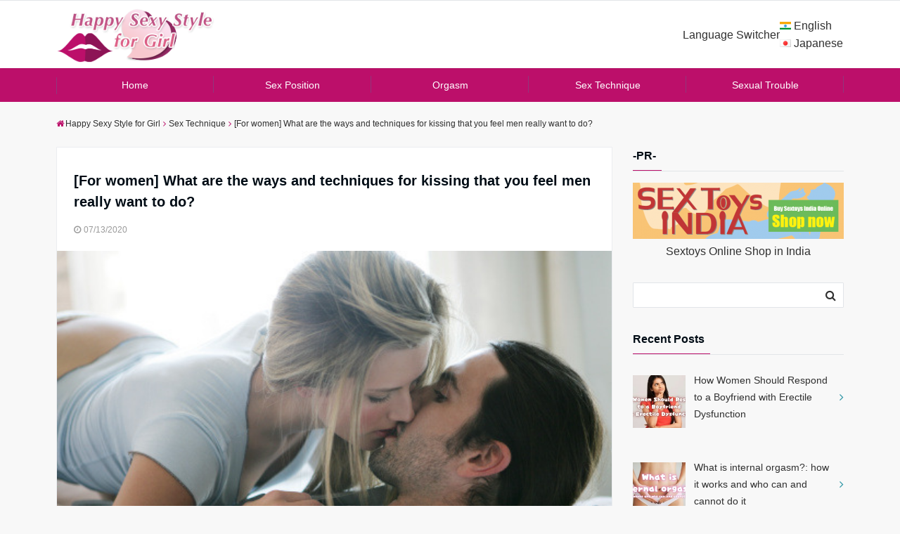

--- FILE ---
content_type: text/html; charset=UTF-8
request_url: https://www.croportal.net/kiss
body_size: 86205
content:
<!DOCTYPE html>
<html lang="en-US" dir="ltr">
<head prefix="og: http://ogp.me/ns# fb: http://ogp.me/ns/fb# website: http://ogp.me/ns/website#">
<meta charset="UTF-8">
<meta name="keywords" content="Sex Technique" >
<meta name="description" content="Kissing is when you&#039;re in a good mood with different people, such as your current boyfriend or someone you&#039;re interested">
<meta name="viewport" content="width=device-width,initial-scale=1.0">
<title>[For women] What are the ways and techniques for kissing that you feel men really want to do? &#8211; Happy Sexy Style for Girl</title>
<meta name='robots' content='max-image-preview:large' />
<link rel='dns-prefetch' href='//ajax.googleapis.com' />
<link rel='dns-prefetch' href='//maxcdn.bootstrapcdn.com' />
<link rel='dns-prefetch' href='//s.w.org' />
<link rel="alternate" type="application/rss+xml" title="Happy Sexy Style for Girl &raquo; Feed" href="https://www.croportal.net/feed" />
<link rel='stylesheet' id='wp-block-library-css'  href='https://www.croportal.net/wp-includes/css/dist/block-library/style.min.css?ver=5.7.14' type='text/css' media='all' />
<link rel='stylesheet' id='bogo-css'  href='https://www.croportal.net/wp-content/plugins/bogo/includes/css/style.css?ver=3.5.3' type='text/css' media='all' />
<link rel='stylesheet' id='wpfront-scroll-top-css'  href='https://www.croportal.net/wp-content/plugins/wpfront-scroll-top/css/wpfront-scroll-top.min.css?ver=2.0.7.08086' type='text/css' media='all' />
<link rel='stylesheet' id='ez-icomoon-css'  href='https://www.croportal.net/wp-content/plugins/easy-table-of-contents/vendor/icomoon/style.min.css?ver=2.0.23' type='text/css' media='all' />
<link rel='stylesheet' id='ez-toc-css'  href='https://www.croportal.net/wp-content/plugins/easy-table-of-contents/assets/css/screen.min.css?ver=2.0.23' type='text/css' media='all' />
<style id='ez-toc-inline-css' type='text/css'>
div#ez-toc-container p.ez-toc-title {font-size: 90%;}div#ez-toc-container p.ez-toc-title {font-weight: 500;}div#ez-toc-container ul li {font-size: 80%;}
</style>
<link rel='stylesheet' id='parent-style-css'  href='https://www.croportal.net/wp-content/themes/emanon-free/style.css?ver=5.7.14' type='text/css' media='all' />
<link rel='stylesheet' id='emanon-style-css'  href='https://www.croportal.net/wp-content/themes/emanon-free-child/style.css?ver=5.7.14' type='text/css' media='all' />
<link rel='stylesheet' id='animate-css'  href='https://www.croportal.net/wp-content/themes/emanon-free/lib/css/animate.min.css?ver=5.7.14' type='text/css' media='all' />
<link rel='stylesheet' id='font-awesome-css'  href='https://maxcdn.bootstrapcdn.com/font-awesome/latest/css/font-awesome.min.css?ver=5.7.14' type='text/css' media='all' />
<link rel='stylesheet' id='recent-posts-widget-with-thumbnails-public-style-css'  href='https://www.croportal.net/wp-content/plugins/recent-posts-widget-with-thumbnails/public.css?ver=7.1.1' type='text/css' media='all' />
<link rel='stylesheet' id='aurora-heatmap-css'  href='https://www.croportal.net/wp-content/plugins/aurora-heatmap/style.css?ver=1.5.4' type='text/css' media='all' />
<script type='text/javascript' src='https://ajax.googleapis.com/ajax/libs/jquery/2.1.3/jquery.min.js?ver=5.7.14' id='jquery-js'></script>
<script type='text/javascript' src='https://www.croportal.net/wp-content/plugins/aurora-heatmap/js/mobile-detect.min.js?ver=1.4.4' id='mobile-detect-js'></script>
<script type='text/javascript' id='aurora-heatmap-reporter-js-extra'>
/* <![CDATA[ */
var aurora_heatmap_reporter = {"ajax_url":"https:\/\/www.croportal.net\/wp-admin\/admin-ajax.php","action":"aurora_heatmap","interval":"10","stacks":"10","reports":"click_pc,click_mobile","debug":"0","ajax_delay_time":"3000"};
/* ]]> */
</script>
<script type='text/javascript' src='https://www.croportal.net/wp-content/plugins/aurora-heatmap/js/reporter.js?ver=1.5.4' id='aurora-heatmap-reporter-js'></script>
<link rel="https://api.w.org/" href="https://www.croportal.net/wp-json/" /><link rel="alternate" type="application/json" href="https://www.croportal.net/wp-json/wp/v2/posts/273" /><link rel="EditURI" type="application/rsd+xml" title="RSD" href="https://www.croportal.net/xmlrpc.php?rsd" />
<link rel="wlwmanifest" type="application/wlwmanifest+xml" href="https://www.croportal.net/wp-includes/wlwmanifest.xml" /> 
<link rel="canonical" href="https://www.croportal.net/kiss" />
<link rel='shortlink' href='https://www.croportal.net/?p=273' />
<link rel="alternate" type="application/json+oembed" href="https://www.croportal.net/wp-json/oembed/1.0/embed?url=https%3A%2F%2Fwww.croportal.net%2Fkiss" />
<link rel="alternate" type="text/xml+oembed" href="https://www.croportal.net/wp-json/oembed/1.0/embed?url=https%3A%2F%2Fwww.croportal.net%2Fkiss&#038;format=xml" />
<link rel="alternate" hreflang="ja" href="https://www.croportal.net/ja/kiss" />
<link rel="alternate" hreflang="en-US" href="https://www.croportal.net/kiss" />
<style>
/*---main color--*/
#gnav,.global-nav li ul li,.mb-scroll-nav{background-color:#bc0f6a;}
.fa,.required{color:#bc0f6a;}
#wp-calendar a{color:#bc0f6a;font-weight: bold;}
.cat-name, .sticky .cat-name{background-color:#bc0f6a;}
.pagination a:hover,.pagination .current{background-color:#bc0f6a;border:solid 1px #bc0f6a;}
.side-widget-title span,.entry-header span,.archive-title h1 > span{border-bottom:solid 1px #bc0f6a;}
.wpp-list li:before{background-color:#bc0f6a;}
/*--link color--*/
#gnav .global-nav .current-menu-item > a,#gnav .global-nav .current-menu-item > a .fa,#modal-global-nav-container .current-menu-item a,#modal-global-nav-container .sub-menu .current-menu-item a,.side-widget .current-menu-item a,.mb-scroll-nav-inner .current-menu-item a,.entry-title a:active,.pagination a,.post-nav .fa{color:#2c95a5;}
.global-nav-default > li:first-child:before, .global-nav-default > li:after{background-color:#2c95a5;}
.modal-menu .modal-gloval-icon-bar{background-color:#2c95a5;}
.article-body a{color:#2c95a5;}
.next-page span{background-color:#57acb7;color:#fff;}
.next-page a span {background-color:#fff;color:#2c95a5;}
.comment-page-link .page-numbers{background-color:#fff;color:#2c95a5;}
.comment-page-link .current{background-color:#57acb7;color:#fff;}
.side-widget li a:after{color:#2c95a5;}
/*--link hover--*/
a:hover, .header-site-name a:hover, .global-nav a:hover, .side-widget a:hover, .side-widget li a:hover:before, .header-follow-btn a:hover .fa, #wp-calendar a:hover, .entry-title a:hover, .footer-follow-btn a:hover .fa{color:#57acb7;}
.scroll-nav-inner li:after{background-color:#57acb7;}
.featured-title h2:hover{color:#57acb7;}
.next-page a span:hover{background-color:#57acb7;color:#fff;}
.comment-page-link .page-numbers:hover{background-color:#57acb7;color:#fff;}
.tagcloud a:hover{border:solid 1px #57acb7;color:#57acb7;}
blockquote a:hover, .box-default a:hover, .box-info a:hover{color:#57acb7;}
#modal-global-nav-container .global-nav-default li a:hover{color:#57acb7;}
.side-widget li a:hover:after{color:#57acb7;}
.widget-contact a:hover .fa{color:#57acb7;}
#sidebar-cta {border:solid 4px #57acb7;}
/*--btn color--*/
.btn-more{background-color:#d0006f;border:solid 1px #d0006f;}
.btn a{background-color:#d0006f;color:#fff;}
.btn a:hover{color:#fff;}
.btn-border{display:block;padding:8px 16px;border:solid 1px #d0006f;}
.btn-border .fa{color:#d0006f;}
input[type=submit]{background-color:#d0006f;color:#fff;}
blockquote a, .box-default a, .box-info a{color:#d0006f;}
/*--header-*/
.header,.header-logo,.header-widget{height:96px;}
.header, .header-col-line #gnav{background-color:#fff;}
.header-site-name{line-height:96px;}
.header-site-name a{color:#000c15;}
.header-col-line {height:80px;}
.header-col-line .header-site-name{line-height: 80px;}
/*--h2-*/
.article-body h2 {border-left:solid 4px #bc0f6a;}
/*--h3-*/
.article-body h3:not(.block-pr-box-heading):not(.block-cta-heading):not(.block-pricing-table-heading):not(.block-member-name):not(.showcase-box-heading){border-bottom:solid 2px #bc0f6a;}
.top-bar{background-color:#f8f8f8;}
.top-bar h1,.top-bar p{color:#000c15;}
.header-logo img, .modal-header-logo img{max-height:40px;}
@media screen and ( min-width: 768px ) {
.header-logo img{max-height:80px;}
}
.global-nav-line li a {color:#000c15;}
.scroll-nav .header-logo img{max-height:40px;}
/*--modal menu--*/
.modal-gloval-btn{position:absolute;top:50%;right:8px;-webkit-transform:translateY(-50%);transform:translateY(-50%);z-index:999;}
.modal-menu .modal-gloval-icon{float:left;margin-bottom:6px;}
.modal-menu .slicknav_no-text{margin:0;}
.modal-menu .modal-gloval-icon-bar{display:block;width:32px;height:3px;border-radius:4px;-webkit-transition:all 0.2s;transition:all 0.2s;}
.modal-gloval-btn .modal-gloval-icon-bar + .modal-gloval-icon-bar{margin-top:6px;}
.modal-menu .modal-menutxt{display:block;text-align:center;font-size:12px;font-size:1.2rem;color:#000c15;}
/*--slick slider for front page & LP--*/
.slick-slider{-moz-box-sizing:border-box;box-sizing:border-box;-webkit-user-select:none;-moz-user-select:none;-ms-user-select:none;user-select:none;-webkit-touch-callout:none;-khtml-user-select:none;-ms-touch-action:pan-y;touch-action:pan-y;-webkit-tap-highlight-color:rgba(0,0,0,0)}
.slick-list,.slick-slider{display:block;position:relative}
.slick-list{overflow:hidden;margin:0;padding:0}
.slick-list:focus{outline:0}
.slick-list.dragging{cursor:pointer;cursor:hand}
.slick-slider .slick-list,.slick-slider .slick-track{-webkit-transform:translate3d(0,0,0);-moz-transform:translate3d(0,0,0);-ms-transform:translate3d(0,0,0);-o-transform:translate3d(0,0,0);transform:translate3d(0,0,0)}
.slick-track{display:block;position:relative;top:0;left:0;margin:40px 0}
.slick-track:after,.slick-track:before{display:table;content:''}
.slick-track:after{clear:both}.slick-loading .slick-track{visibility:hidden}
.slick-slide{display:none;float:left;height:100%;min-height:1px}[dir='rtl']
.slick-slide{float:right}
.slick-slide.slick-loading img{display:none}
.slick-slide.dragging img{pointer-events:none}
.slick-initialized .slick-slide{display:block}
.slick-loading .slick-slide{visibility:hidden}
.slick-vertical .slick-slide{display:block;height:auto;border:solid 1px transparent}
.slick-arrow.slick-hidden{display:none}
.slick-next:before,.slick-prev:before{content:""}
.slick-next{display:block;position:absolute;top:50%;right:-11px;padding:0;width:16px;height:16px;border-color:#2c95a5;border-style:solid;border-width:2px 2px 0 0;background-color:transparent;cursor:pointer;text-indent:-9999px;-webkit-transform:rotate(45deg);-moz-transform:rotate(45deg);-ms-transform:rotate(45deg);-o-transform:rotate(45deg);transform:rotate(45deg)}
.slick-prev{display:block;position:absolute;top:50%;left:-11px;padding:0;width:16px;height:16px;border-color:#2c95a5;border-style:solid;border-width:2px 2px 0 0;background-color:transparent;cursor:pointer;text-indent:-9999px;-webkit-transform:rotate(-135deg);-moz-transform:rotate(-135deg);-ms-transform:rotate(-135deg);-o-transform:rotate(-135deg);transform:rotate(-135deg)}
@media screen and ( min-width: 768px ) {
.slick-next{right:-16px;}
.slick-prev{left:-16px;}
}
/*--read more--*/
.archive-header{padding:8px 16px 64px 16px;}
.read-more{position:absolute;right: 0;bottom:24px;left:0;text-align:center;}
.read-more .fa{margin:0 0 0 4px;}
.featured-date .read-more,.home .big-column .read-more,.archive .ar-big-column .read-more{position:absolute;right:0;bottom:32px;left:0;}
.home .big-column .btn-mid,.archive .ar-big-column .btn-mid{width: 80%;}
@media screen and ( min-width: 768px ) {
.archive-header {padding:8px 16px 72px 16px;}
.home .one-column .read-more,.archive .ar-one-column .read-more,.search .ar-one-column .read-more{position:absolute;right:16px;bottom:20px;left:auto;}
.blog .one-column .read-more,.archive .ar-one-column .read-more,.search .ar-one-column .read-more{position:absolute;right:16px;bottom:20px;left:auto;}
.home .big-column .btn-mid,.archive .ar-big-column .btn-mid,.search .ar-big-column .btn-mid{width:20%;}
.blog .big-column .btn-mid,.archive .ar-big-column .btn-mid,.search .ar-big-column .btn-mid{width:20%;}
.home .one-column .read-more .btn-border,.archive .ar-one-column .read-more .btn-border,.search .ar-one-column .read-more .btn-border{display:inline;}
.blog .one-column .read-more .btn-border,.archive .ar-one-column .read-more .btn-border,.search .ar-one-column .read-more .btn-border{display:inline;}
}
/*--remodal's necessary styles--*/
html.remodal-is-locked{overflow:hidden;-ms-touch-action:none;touch-action:none}
.remodal,[data-remodal-id]{display:none}
.remodal-overlay{position:fixed;z-index:9998;top:-5000px;right:-5000px;bottom:-5000px;left:-5000px;display:none}
.remodal-wrapper{position:fixed;z-index:9999;top:0;right:0;bottom:0;left:0;display:none;overflow:auto;text-align:center;-webkit-overflow-scrolling:touch}
.remodal-wrapper:after{display:inline-block;height:100%;margin-left:-0.05em;content:""}
.remodal-overlay,.remodal-wrapper{-webkit-backface-visibility:hidden;backface-visibility:hidden}
.remodal{position:relative;outline:0;-webkit-text-size-adjust:100%;-ms-text-size-adjust:100%;text-size-adjust:100%}
.remodal-is-initialized{display:inline-block}
/*--remodal's default mobile first theme--*/
.remodal-bg.remodal-is-opened,.remodal-bg.remodal-is-opening{-webkit-filter:blur(3px);filter:blur(3px)}.remodal-overlay{background:rgba(43,46,56,.9)}
.remodal-overlay.remodal-is-closing,.remodal-overlay.remodal-is-opening{-webkit-animation-duration:0.3s;animation-duration:0.3s;-webkit-animation-fill-mode:forwards;animation-fill-mode:forwards}
.remodal-overlay.remodal-is-opening{-webkit-animation-name:c;animation-name:c}
.remodal-overlay.remodal-is-closing{-webkit-animation-name:d;animation-name:d}
.remodal-wrapper{padding:16px}
.remodal{box-sizing:border-box;width:100%;-webkit-transform:translate3d(0,0,0);transform:translate3d(0,0,0);color:#2b2e38;background:#fff;}
.remodal.remodal-is-closing,.remodal.remodal-is-opening{-webkit-animation-duration:0.3s;animation-duration:0.3s;-webkit-animation-fill-mode:forwards;animation-fill-mode:forwards}
.remodal.remodal-is-opening{-webkit-animation-name:a;animation-name:a}
.remodal.remodal-is-closing{-webkit-animation-name:b;animation-name:b}
.remodal,.remodal-wrapper:after{vertical-align:middle}
.remodal-close{position:absolute;top:-32px;right:0;display:block;overflow:visible;width:32px;height:32px;margin:0;padding:0;cursor:pointer;-webkit-transition:color 0.2s;transition:color 0.2s;text-decoration:none;color:#fff;border:0;outline:0;background:;}
.modal-global-nav-close{position:absolute;top:0;right:0;display:block;overflow:visible;width:32px;height:32px;margin:0;padding:0;cursor:pointer;-webkit-transition:color 0.2s;transition:color 0.2s;text-decoration:none;color:#fff;border:0;outline:0;background:#2c95a5;}
.remodal-close:focus,.remodal-close:hover{color:#2b2e38}
.remodal-close:before{font-family:Arial,Helvetica CY,Nimbus Sans L,sans-serif!important;font-size:32px;line-height:32px;position:absolute;top:0;left:0;display:block;width:32px;content:"\00d7";text-align:center;}
.remodal-cancel,.remodal-confirm{font:inherit;display:inline-block;overflow:visible;min-width:110px;margin:0;padding:9pt 0;cursor:pointer;-webkit-transition:background 0.2s;transition:background 0.2s;text-align:center;vertical-align:middle;text-decoration:none;border:0;outline:0}
.remodal-confirm{color:#fff;background:#81c784}
.remodal-confirm:focus,.remodal-confirm:hover{background:#66bb6a}
.remodal-cancel{color:#fff;background:#e57373}
.remodal-cancel:focus,.remodal-cancel:hover{background:#ef5350}
.remodal-cancel::-moz-focus-inner,.remodal-close::-moz-focus-inner,.remodal-confirm::-moz-focus-inner{padding:0;border:0}
@-webkit-keyframes a{0%{-webkit-transform:scale(1.05);transform:scale(1.05);opacity:0}to{-webkit-transform:none;transform:none;opacity:1}}
@keyframes a{0%{-webkit-transform:scale(1.05);transform:scale(1.05);opacity:0}to{-webkit-transform:none;transform:none;opacity:1}}
@-webkit-keyframes b{0%{-webkit-transform:scale(1);transform:scale(1);opacity:1}to{-webkit-transform:scale(0.95);transform:scale(0.95);opacity:0}}
@keyframes b{0%{-webkit-transform:scale(1);transform:scale(1);opacity:1}to{-webkit-transform:scale(0.95);transform:scale(0.95);opacity:0}}
@-webkit-keyframes c{0%{opacity:0}to{opacity:1}}
@keyframes c{0%{opacity:0}to{opacity:1}}
@-webkit-keyframes d{0%{opacity:1}to{opacity:0}}
@keyframes d{0%{opacity:1}to{opacity:0}}
@media only screen and (min-width:641px){.remodal{max-width:700px}}.lt-ie9 .remodal-overlay{background:#2b2e38}.lt-ie9 .remodal{width:700px}
/*--footer--*/
.footer{color:#b5b5b5;background-color:#232323;}
.footer a,.footer .fa{color:#b5b5b5;}
.footer a:hover{color:#fff;}
.footer a:hover .fa{color:#fff;}
.footer-nav li{border-right:solid 1px #b5b5b5;}
.footer-widget-box h2,.footer-widget-box h3,.footer-widget-box h4,.footer-widget-box h5,.footer-widget-box h6{color:#b5b5b5;}
.footer-widget-box h3{border-bottom:solid 1px #b5b5b5;}
.footer-widget-box a:hover .fa#fff;}
.footer-widget-box #wp-calendar caption{border:solid 1px #b5b5b5;border-bottom: none;}
.footer-widget-box #wp-calendar th{border:solid 1px #b5b5b5;}
.footer-widget-box #wp-calendar td{border:solid 1px #b5b5b5;}
.footer-widget-box #wp-calendar a:hover{color:#fff;}
.footer-widget-box .tagcloud a{border:solid 1px #b5b5b5;}
.footer-widget-box .tagcloud a:hover{border:solid 1px #fff;}
.footer-widget-box .wpp-list .wpp-excerpt, .footer-widget-box .wpp-list .post-stats, .footer-widget-box .wpp-list .post-stats a{color:#b5b5b5;}
.footer-widget-box .wpp-list a:hover{color:#fff;}
.footer-widget-box select{border:solid  1px #b5b5b5;color:#b5b5b5;}
.footer-widget-box .widget-contact a:hover .fa{color:#fff;}
@media screen and ( min-width: 768px ) {.footer a:hover .fa{color:#b5b5b5;}}
/*--page custom css--*/
</style>
<script type="application/ld+json">{
				"@context" : "http://schema.org",
				"@type" : "Article",
				"headline" : "[For women] What are the ways and techniques for kissing that you feel men really want to do?",
				"datePublished" : "2020-7-13",
				"dateModified" : "2020-7-13",
				"articleSection" : "Sex Technique",
				"mainEntityOfPage" : "https://www.croportal.net/kiss",
				"author" : {
						 "@type" : "Person",
						 "name" : "sato"
						 },
				"image" : {
						 "@type" : "ImageObject",
						 "url" : "https://www.croportal.net/wp-content/uploads/2020/07/kiss.jpg",
						 "width" : "507",
						 "height" : "338"
						 },
				"publisher" : {
						 "@type" : "Organization",
						 "name" : "Happy Sexy Style for Girl",
						 "logo" : {
									"@type" : "ImageObject",
									"url" : "https://www.croportal.net/wp-content/uploads/2020/06/happy_logo-2.png",
									"width" : "245",
									"height" : "50"
									}
						 }
				}</script>
<link rel="icon" href="https://www.croportal.net/wp-content/uploads/2020/06/cropped-icon-32x32.png" sizes="32x32" />
<link rel="icon" href="https://www.croportal.net/wp-content/uploads/2020/06/cropped-icon-192x192.png" sizes="192x192" />
<link rel="apple-touch-icon" href="https://www.croportal.net/wp-content/uploads/2020/06/cropped-icon-180x180.png" />
<meta name="msapplication-TileImage" content="https://www.croportal.net/wp-content/uploads/2020/06/cropped-icon-270x270.png" />
	<meta name="google-site-verification" content="DvQVMPMSReiLEbBALy1m_K1IxYpclEtUtk59JMzW9jo" />
	<!-- Google Tag Manager -->
<script>(function(w,d,s,l,i){w[l]=w[l]||[];w[l].push({'gtm.start':
new Date().getTime(),event:'gtm.js'});var f=d.getElementsByTagName(s)[0],
j=d.createElement(s),dl=l!='dataLayer'?'&l='+l:'';j.async=true;j.src=
'https://www.googletagmanager.com/gtm.js?id='+i+dl;f.parentNode.insertBefore(j,f);
})(window,document,'script','dataLayer','GTM-T5XDSQK');</script>
<!-- End Google Tag Manager -->
</head>
<body id="top" class="post-template-default single single-post postid-273 single-format-standard en-US">
<header id="header-wrapper" class="clearfix" itemscope itemtype="http://schema.org/WPHeader">
	<!--top bar-->
	<div class="top-bar">
		<div class="container">
			<div class="col12">
			<p itemprop="description"></p>
			</div>
		</div>
	</div>
	<!--end top bar-->
	<!--header-->
	<div class="header">
		<div class="container">
						<div class="col4 first">
			<div class="header-logo"><a href="https://www.croportal.net/"><img src="https://www.croportal.net/wp-content/uploads/2020/06/happy_logo-2.png" alt="Happy Sexy Style for Girl" ></a></div>
			</div>
			<div class="col8">
			<div class="header-widget"><p>Language Switcher</p><ul class="bogo-language-switcher"><li class="en-US en current first"><span class="bogoflags bogoflags-us"></span> <span class="bogo-language-name"><a rel="alternate" hreflang="en-US" href="https://www.croportal.net/kiss" title="English" class="current" aria-current="page">English</a></span></li>
<li class="ja last"><span class="bogoflags bogoflags-jp"></span> <span class="bogo-language-name"><a rel="alternate" hreflang="ja" href="https://www.croportal.net/ja/kiss" title="Japanese">Japanese</a></span></li>
</ul>
</div>			</div>
					</div>
		<!--mobile menu-->
		<div class="modal-menu">
			<a href="#modal-global-nav" data-remodal-target="modal-global-nav" class="modal-gloval-btn">
				<span class="modal-menutxt">Menu</span>
				<span class="modal-gloval-icon">
					<span class="modal-gloval-icon-bar"></span>
					<span class="modal-gloval-icon-bar"></span>
					<span class="modal-gloval-icon-bar"></span>
				</span>
			</a>
		</div>
		<!--global nav-->
<div class="remodal" data-remodal-id="modal-global-nav" data-remodal-options="hashTracking:false">
	<button data-remodal-action="close" class="remodal-close modal-global-nav-close"></button>
	<div id="modal-global-nav-container">
		<div class="modal-header-logo"><a href="https://www.croportal.net/"><img src="https://www.croportal.net/wp-content/uploads/2020/06/happy_logo-2.png" alt="Happy Sexy Style for Girl" ></a></div>
		<nav>
		<ul id="menu-global" class="global-nav global-nav-default"><li id="menu-item-105" class="menu-item menu-item-type-custom menu-item-object-custom menu-item-home menu-item-105"><a href="https://www.croportal.net/">Home</a></li>
<li id="menu-item-187" class="menu-item menu-item-type-post_type menu-item-object-post menu-item-187"><a href="https://www.croportal.net/sex-position">Sex Position</a></li>
<li id="menu-item-186" class="menu-item menu-item-type-post_type menu-item-object-post menu-item-186"><a href="https://www.croportal.net/first-orgasm">Orgasm</a></li>
<li id="menu-item-183" class="menu-item menu-item-type-taxonomy menu-item-object-category current-post-ancestor current-menu-parent current-post-parent menu-item-183"><a href="https://www.croportal.net/category/sextec-en">Sex Technique</a></li>
<li id="menu-item-185" class="menu-item menu-item-type-taxonomy menu-item-object-category menu-item-185"><a href="https://www.croportal.net/category/sexual-trouble-en">Sexual Trouble</a></li>
</ul>		</nav>
			</div>
</div>
<!--end global nav-->		<!--end mobile menu-->
	</div>
	<!--end header-->
</header>
<!--global nav-->
<div id="gnav" class="default-nav">
	<div class="container">
		<div class="col12">
			<nav id="menu">
			<ul id="menu-global-1" class="global-nav global-nav-default"><li class="menu-item menu-item-type-custom menu-item-object-custom menu-item-home menu-item-105"><a href="https://www.croportal.net/">Home</a></li>
<li class="menu-item menu-item-type-post_type menu-item-object-post menu-item-187"><a href="https://www.croportal.net/sex-position">Sex Position</a></li>
<li class="menu-item menu-item-type-post_type menu-item-object-post menu-item-186"><a href="https://www.croportal.net/first-orgasm">Orgasm</a></li>
<li class="menu-item menu-item-type-taxonomy menu-item-object-category current-post-ancestor current-menu-parent current-post-parent menu-item-183"><a href="https://www.croportal.net/category/sextec-en">Sex Technique</a></li>
<li class="menu-item menu-item-type-taxonomy menu-item-object-category menu-item-185"><a href="https://www.croportal.net/category/sexual-trouble-en">Sexual Trouble</a></li>
</ul>			</nav>
		</div>
	</div>
</div>
<!--end global nav-->
	
<!-- Google Tag Manager (noscript) -->
<noscript><iframe src="https://www.googletagmanager.com/ns.html?id=GTM-T5XDSQK"
height="0" width="0" style="display:none;visibility:hidden"></iframe></noscript>
<!-- End Google Tag Manager (noscript) -->	
	

<!--content-->
<div class="content">
	<div class="container">
		<!--breadcrumb-->
	<div class="content-inner">
	<nav id="breadcrumb" class="rcrumbs clearfix">
	<ol itemscope itemtype="http://schema.org/BreadcrumbList"><li itemprop="itemListElement" itemscope itemtype="http://schema.org/ListItem"><a itemprop="item" href="https://www.croportal.net/"><i class="fa fa-home"></i><span itemprop="name">Happy Sexy Style for Girl</span></a><i class="fa fa-angle-right"></i><meta itemprop="position" content="1" /></li><li itemprop="itemListElement" itemscope itemtype="http://schema.org/ListItem"><a itemprop="item" href="https://www.croportal.net/category/sextec-en"><span itemprop="name">Sex Technique</span></a><i class="fa fa-angle-right"></i><meta itemprop="position" content="2" /></li><li><span>[For women] What are the ways and techniques for kissing that you feel men really want to do?</span></li></ol>
</nav>
</div>
<!--end breadcrumb-->		<!--main-->
		<main>
			<div class="col-main first">
			<!--article-->
<article class="article post-273 post type-post status-publish format-standard has-post-thumbnail hentry category-sextec-en en-US one-column ar-one-column au-one-column">
		<header>
		<div class="article-header">
			<h1 class="entry-title">[For women] What are the ways and techniques for kissing that you feel men really want to do?</h1>
			<ul class="post-meta clearfix">
<li><i class="fa fa-clock-o"></i><time class="date published updated" datetime="2020-07-13">07/13/2020</time></li>
<li class="display-none"><i class="fa fa-user"></i><span class="vcard author"><span class="fn"><a href="https://www.croportal.net/author/sato">sato</a></span></span></li>
</ul >
		</div>
				<div class="article-thumbnail">
			<img width="507" height="338" src="https://www.croportal.net/wp-content/uploads/2020/07/kiss.jpg" class="attachment-large-thumbnail size-large-thumbnail wp-post-image" alt="" loading="lazy" srcset="https://www.croportal.net/wp-content/uploads/2020/07/kiss.jpg 507w, https://www.croportal.net/wp-content/uploads/2020/07/kiss-300x200.jpg 300w" sizes="(max-width: 507px) 100vw, 507px" />		</div>
			</header>
	<section class="article-body">
				<p>Kissing is when you&#8217;re in a good mood with different people, such as your current boyfriend or someone you&#8217;re interested in. It&#8217;s an expression of affection. It&#8217;s one of the techniques to get a man down, and I think many women want to get better at kissing It is.</p>
<p>But do you find it surprisingly difficult? You cannot practice kissing when you are alone, as you can only do it with a partner. You need to use the knowledge you get from the internet and magazines, and change the way you do it for each time you kiss your partner.</p>
<p>I want to get better at kissing, but I don&#8217;t know how to do it or how to improve my technique. In this article, we&#8217;re going to show you some techniques and tips on how to get your man hooked on kissing! .</p>
<div id="ez-toc-container" class="ez-toc-v2_0_23 counter-hierarchy ez-toc-grey">
<div class="ez-toc-title-container">
<p class="ez-toc-title">Table of Contents</p>
<span class="ez-toc-title-toggle"><a class="ez-toc-pull-right ez-toc-btn ez-toc-btn-xs ez-toc-btn-default ez-toc-toggle" style="display: none;"><i class="ez-toc-glyphicon ez-toc-icon-toggle"></i></a></span></div>
<nav><ul class="ez-toc-list ez-toc-list-level-1"><li class="ez-toc-page-1 ez-toc-heading-level-2"><a class="ez-toc-link ez-toc-heading-1" href="#Is_there_a_technique_to_kissing" title="Is there a technique to kissing?">Is there a technique to kissing?</a></li><li class="ez-toc-page-1 ez-toc-heading-level-2"><a class="ez-toc-link ez-toc-heading-2" href="#The_Meaning_of_the_Kiss" title="The Meaning of the Kiss">The Meaning of the Kiss</a></li><li class="ez-toc-page-1 ez-toc-heading-level-2"><a class="ez-toc-link ez-toc-heading-3" href="#Checking_your_kissing_face_is_important" title="Checking your kissing face is important">Checking your kissing face is important</a></li><li class="ez-toc-page-1 ez-toc-heading-level-2"><a class="ez-toc-link ez-toc-heading-4" href="#How_to_Kiss_a_Man_Melts" title="How to Kiss a Man Melts">How to Kiss a Man Melts</a><ul class="ez-toc-list-level-3"><li class="ez-toc-heading-level-3"><a class="ez-toc-link ez-toc-heading-5" href="#Sudden_Kisses_on_a_Date" title="Sudden Kisses on a Date">Sudden Kisses on a Date</a></li><li class="ez-toc-page-1 ez-toc-heading-level-3"><a class="ez-toc-link ez-toc-heading-6" href="#Faces_waiting_for_a_kiss" title="Faces waiting for a kiss">Faces waiting for a kiss</a></li><li class="ez-toc-page-1 ez-toc-heading-level-3"><a class="ez-toc-link ez-toc-heading-7" href="#Throw_your_hands_around_the_other_persons_neck_during_the_kiss" title="Throw your hands around the other person&#8217;s neck during the kiss">Throw your hands around the other person&#8217;s neck during the kiss</a></li><li class="ez-toc-page-1 ez-toc-heading-level-3"><a class="ez-toc-link ez-toc-heading-8" href="#Touching_someones_face_during_a_kiss" title="Touching someone&#8217;s face during a kiss">Touching someone&#8217;s face during a kiss</a></li><li class="ez-toc-page-1 ez-toc-heading-level-3"><a class="ez-toc-link ez-toc-heading-9" href="#Ruffling_your_partners_hair_during_a_kiss" title="Ruffling your partner&#8217;s hair during a kiss">Ruffling your partner&#8217;s hair during a kiss</a></li><li class="ez-toc-page-1 ez-toc-heading-level-3"><a class="ez-toc-link ez-toc-heading-10" href="#Kissing_while_leaking_your_voice" title="Kissing while leaking your voice">Kissing while leaking your voice</a></li><li class="ez-toc-page-1 ez-toc-heading-level-3"><a class="ez-toc-link ez-toc-heading-11" href="#Kiss_your_partner_while_looking_into_his_eyes" title="Kiss your partner while looking into his eyes">Kiss your partner while looking into his eyes</a></li><li class="ez-toc-page-1 ez-toc-heading-level-3"><a class="ez-toc-link ez-toc-heading-12" href="#Take_yourself_out_for_a_deep_kiss" title="Take yourself out for a deep kiss">Take yourself out for a deep kiss</a></li></ul></li><li class="ez-toc-page-1 ez-toc-heading-level-2"><a class="ez-toc-link ez-toc-heading-13" href="#Non-Lip_Kisses" title="Non-Lip Kisses">Non-Lip Kisses</a><ul class="ez-toc-list-level-3"><li class="ez-toc-heading-level-3"><a class="ez-toc-link ez-toc-heading-14" href="#On_the_neck" title="On the neck">On the neck</a></li><li class="ez-toc-page-1 ez-toc-heading-level-3"><a class="ez-toc-link ez-toc-heading-15" href="#On_the_forehead" title="On the forehead">On the forehead</a></li><li class="ez-toc-page-1 ez-toc-heading-level-3"><a class="ez-toc-link ez-toc-heading-16" href="#On_the_ear" title="On the ear">On the ear</a></li><li class="ez-toc-page-1 ez-toc-heading-level-3"><a class="ez-toc-link ez-toc-heading-17" href="#On_the_collarbone" title="On the collarbone">On the collarbone</a></li></ul></li><li class="ez-toc-page-1 ez-toc-heading-level-2"><a class="ez-toc-link ez-toc-heading-18" href="#More_Kissing_Techniques_Deep" title="More Kissing Techniques (Deep)">More Kissing Techniques (Deep)</a><ul class="ez-toc-list-level-3"><li class="ez-toc-heading-level-3"><a class="ez-toc-link ez-toc-heading-19" href="#The_Deep_Kissing_Method" title="The Deep Kissing Method">The Deep Kissing Method</a></li><li class="ez-toc-page-1 ez-toc-heading-level-3"><a class="ez-toc-link ez-toc-heading-20" href="#Let_your_tongue_relax" title="Let your tongue relax">Let your tongue relax</a></li><li class="ez-toc-page-1 ez-toc-heading-level-3"><a class="ez-toc-link ez-toc-heading-21" href="#Its_also_GOOD_to_adjust_to_your_partner" title="It&#8217;s also GOOD to adjust to your partner">It&#8217;s also GOOD to adjust to your partner</a></li><li class="ez-toc-page-1 ez-toc-heading-level-3"><a class="ez-toc-link ez-toc-heading-22" href="#Using_your_lips_and_teeth_as_well" title="Using your lips and teeth as well">Using your lips and teeth as well</a></li><li class="ez-toc-page-1 ez-toc-heading-level-3"><a class="ez-toc-link ez-toc-heading-23" href="#Make_a_sound_or_suck_it" title="Make a sound or suck it">Make a sound or suck it</a></li><li class="ez-toc-page-1 ez-toc-heading-level-3"><a class="ez-toc-link ez-toc-heading-24" href="#Gaze_at_your_partner" title="Gaze at your partner">Gaze at your partner</a></li></ul></li><li class="ez-toc-page-1 ez-toc-heading-level-2"><a class="ez-toc-link ez-toc-heading-25" href="#Beware_of_bad_breath" title="Beware of bad breath">Beware of bad breath</a><ul class="ez-toc-list-level-3"><li class="ez-toc-heading-level-3"><a class="ez-toc-link ez-toc-heading-26" href="#Brush_your_tongue_as_well_as_your_teeth" title="Brush your tongue as well as your teeth">Brush your tongue as well as your teeth</a></li><li class="ez-toc-page-1 ez-toc-heading-level-3"><a class="ez-toc-link ez-toc-heading-27" href="#Keep_your_mouth_moist_at_all_times" title="Keep your mouth moist at all times">Keep your mouth moist at all times</a></li><li class="ez-toc-page-1 ez-toc-heading-level-3"><a class="ez-toc-link ez-toc-heading-28" href="#Take_care_of_your_date_after_dinner_with_gum_or_tablets" title="Take care of your date after dinner with gum or tablets">Take care of your date after dinner with gum or tablets</a></li></ul></li><li class="ez-toc-page-1 ez-toc-heading-level-2"><a class="ez-toc-link ez-toc-heading-29" href="#Be_careful_not_to_apply_too_much_lipstick_or_gloss" title="Be careful not to apply too much lipstick or gloss">Be careful not to apply too much lipstick or gloss</a></li><li class="ez-toc-page-1 ez-toc-heading-level-2"><a class="ez-toc-link ez-toc-heading-30" href="#Summary" title="Summary">Summary</a></li></ul></nav></div>
<h2><span class="ez-toc-section" id="Is_there_a_technique_to_kissing"></span>Is there a technique to kissing?<span class="ez-toc-section-end"></span></h2>
<p>Do you need a special technique for kissing? Many people think that kissing is more than just lip to lip contact. From a different point of view, it is a mucosal contact, but when favors, affection, and sexual desire are involved, it can be a completely different experience. It is an act that takes on a different meaning.</p>
<p>If you just want to put your lips together, you can do it at any age, but there&#8217;s just a little technique to it. It quickly turns into a mature kiss with<br />
It&#8217;s also a great way to increase a man&#8217;s sexual desire for a nice, melt-in-your-mouth kiss. It is very effective.</p>
<p>When you&#8217;re having sex, your libido is so high that you forget to kiss and It&#8217;s common. However, on a regular date, kissing is a great way to confirm your partner&#8217;s affection for you and to acknowledge your own feelings. You can do this.</p>
<p>When it comes to kissing techniques, you can learn how to move your lips and tongue and how to apply pressure, as well as what timing and There are different types of techniques, such as when to do it in a situation.</p>
<p>If you are brave enough to try kissing a woman without thinking of it as something a man would do, you can catch a man off guard. It can also make you even more excited about.</p>
<p>If you can captivate men at the time of a kiss, you can even improve your sex techniques and keep them away from you!<br />
Techniques such as blowjobs and positions are also introduced here.</p>

<div class="blog-card"><a href="sex-position">
	<div class="blog-card-thumbnail"><img src='https://www.croportal.net/wp-content/uploads/2020/06/sex-position-150x150.jpg' alt='What is the best sex position for women? Techniques and precautions for various postures!' width=90 height=90 /></div>
	<div class="blog-card-content">
		<div class="blog-card-title">What is the best sex position for women? Techniques and precautions for various postures! </div>
	</div>
	<div class="clear"></div>
</a></div>

<div class="blog-card"><a href="blowjob-technique">
	<div class="blog-card-thumbnail"><img src='https://www.croportal.net/wp-content/uploads/2020/06/04blowjob-technique-150x150.jpg' alt='The best blowjob technique that men recommended for beginners will definitely ejaculate' width=90 height=90 /></div>
	<div class="blog-card-content">
		<div class="blog-card-title">The best blowjob technique that men recommended for beginners will definitely ejaculate </div>
	</div>
	<div class="clear"></div>
</a></div>
<h2><span class="ez-toc-section" id="The_Meaning_of_the_Kiss"></span>The Meaning of the Kiss<span class="ez-toc-section-end"></span></h2>
<p>Kissing is a daily routine abroad, and other people may kiss their cheeks as greetings. However, due to differences in history and customs, it is a special act that is performed only with people who are very close.</p>
<p>Kissing was mainly an act only when having sex. It has been established overseas as a method of greeting, but in India, the trend of kissing instead of greeting has not spread. You can see that it is not a kiss for greetings, but an expression of love for a lover or a close person.</p>
<p>At first, I was excited just by kissing, but I think that I may become dissatisfied with the other person as it gets rude with time. The cause of rut is to kiss in the same way and situation as usual.</p>
<p>What I would like to recommend to those people is to improve their kissing technique. A throbbing kiss by a man may rekindle their love or create a new relationship.</p>
<h2><span class="ez-toc-section" id="Checking_your_kissing_face_is_important"></span>Checking your kissing face is important<span class="ez-toc-section-end"></span></h2>
<p>Have you ever tried to actually check your own kissing face? I don&#8217;t think you get to see your usual face that often, but it&#8217;s rare to see your kissing face. There is no such thing, is there? The reason why it is better to check your kissing face is to make your partner look excited. This is because it can improve the atmosphere and facilitate future relationships.</p>
<p>Every woman wants to look as pretty as possible because it&#8217;s a face that the other person sees a lot, and every woman wants to look as pretty as possible! Right?<br />
There are two main ways to check your kissing face and make yourself conscious of your pretty face If you want to see your kissing face objectively, you can use the smartphone&#8217;s There are ways to do this on camera or on video.</p>
<p>If you practice looking in the mirror you can&#8217;t see the kissing face with your eyes closed, so you will be kissed by surprise Practice your face when you are made and when you look at each other&#8217;s faces.</p>
<p>The advantage of practicing with your phone&#8217;s camera is that you can see the face with your eyes closed and the reversed The point is that you can see your kissing face from the other person&#8217;s point of view. The face you see in the camera is the face you see, and surprisingly, it looks completely different when you flip it around. It happens all the time. You may look pretty in your own selfies, but you don&#8217;t look pretty in someone else&#8217;s picture of you. This is the reason why this is so important.<br />
I also practiced my kissing face in the mirror by taking a video so I could practice my face before and after the kiss. You can take a video from your phone&#8217;s camera later to see the kissing face more closely resembling the real thing.</p>
<h2><span class="ez-toc-section" id="How_to_Kiss_a_Man_Melts"></span>How to Kiss a Man Melts<span class="ez-toc-section-end"></span></h2>
<p>Kissing is often done by a man to a woman, and women are usually passive as well. So if a man is not very used to kissing, it can end up being an awkward kiss if he&#8217;s not used to it. It&#8217;s not uncommon.</p>
<p>For those men, a woman can take the lead in giving a man a kiss that melts him and allows him to kiss his partner. You can also expect to improve your kissing technique.<br />
Also, if you are one of those people who say, &#8220;Men usually do it to me, but I&#8217;d like to try it myself&#8230;&#8221;, you can learn the technique of kissing. You can also be the kind of woman that your partner won&#8217;t want to let go of just by putting it on.</p>
<p>Let&#8217;s take a look at kissing techniques for different situations.</p>
<h3><span class="ez-toc-section" id="Sudden_Kisses_on_a_Date"></span>Sudden Kisses on a Date<span class="ez-toc-section-end"></span></h3>
<p>Dating your boyfriend or someone you&#8217;re interested in can be very exciting for both of you. When you&#8217;re on a date with a couple who have just started dating or who are getting into a good vibe, you want to kiss them and You may be in a situation where you can&#8217;t do it easily, or you&#8217;re trying to find the right moment to do it.<br />
A man may kiss you first, but if a woman kisses you first, he is surprised to see you kiss her. While, it is likely to be very exciting to actually be done.</p>
<p>If you feel that a man doesn&#8217;t kiss you very often, a woman can give him a little bit of a lead to help him get his The feelings can be ignited.</p>
<p>While more and more men are becoming more reticent about relationships these days, they&#8217;re also becoming more aggressive, as opposed to men. Women who are prone to not being able to get a man to hold their hand or kiss them. It can also be an opportunity for dissatisfaction.</p>
<p>To kiss someone unexpectedly during a date, you must do it at a time when he or she thinks you are cute. It&#8217;s best to good vibes, such as when you&#8217;re walking hand in hand or when you&#8217;re separated in an unpopular place. Try kissing a man from a woman to a man when &#8220;there&#8217;s no excitement until you kiss him&#8221;.</p>
<p>You&#8217;ll be surprised, and at the same time, the man will be more aggressive in the future because of the impatience of having let the woman kiss him. You might go. Also, a kiss from a woman can prove that she likes you, so you can&#8217;t act on it. Men may also become more skittish.</p>
<h3><span class="ez-toc-section" id="Faces_waiting_for_a_kiss"></span>Faces waiting for a kiss<span class="ez-toc-section-end"></span></h3>
<p>Sometimes during a date, you can tell if the other person is in the mood for a kiss. The advantage of making a kiss waiting face in such a situation is that it is easier to encourage your partner to act.</p>
<p>As for the kiss waiting face, there are two types of faces you can make, one with your mouth slightly protruding and the other with your eyes appealing upward. There are two types.</p>
<p>The advantage of the kiss waiting face, like sticking your mouth out, is that it&#8217;s easier to tell the other person what you want them to do thing. I know some women may feel shy about asking for a verbal kiss, but this way Then the other person can guess. Instead of sticking out as far as you can, keep them lightly forward. If you make a &#8220;U&#8221; shape in your mouth, the wrinkles on your lips will stand out and you won&#8217;t be able to say your lips are beautiful. It&#8217;s a great way to get a better idea of what a woman is looking for.</p>
<p>In addition, in the eye-appeal method, just looking up and looking at a woman&#8217;s face is enough to know what she is looking for right now. It is necessary to tell the other person that you are not a good at guessing, so it is a little more difficult. It may not work with men who are not good at guessing, so you need to pay attention to their personality and how they are doing. Let&#8217;s go.</p>
<h3><span class="ez-toc-section" id="Throw_your_hands_around_the_other_persons_neck_during_the_kiss"></span>Throw your hands around the other person&#8217;s neck during the kiss<span class="ez-toc-section-end"></span></h3>
<p>.<br />
When you&#8217;re kissing your partner, I think one of the things you may not know how to do is where your hands are. It&#8217;s not natural if your hands are straight down or crossed. Grabbing the other person&#8217;s clothes is the point where a man gets nervous, but it&#8217;s even higher than that. The technique is the act of putting your hands around your partner&#8217;s neck.</p>
<p>From a man&#8217;s point of view, when you put your hand around his neck, he feels that he is wanted by a woman, and it stimulates his instincts and It makes you feel even better.</p>
<p>The way you turn your hands around is very important. Whether you just put your hand in the air or put your hand in the air with your arm entwined in the air makes a difference in how surprised a man is. If you&#8217;re shy and feel uncomfortable about making a bold move on your own&#8230;&#8221;, kiss him and While you&#8217;re there, try touching your neck with the palm of your hand and then put your hand around the back a bit.</p>
<p>On the other hand, I want to attack you more! If you think that you are an aggressive woman, try putting your arms around their neck while kissing them. It can also give you an image. This is a great thing to do if the man you are dating is not comfortable with you.</p>
<h3><span class="ez-toc-section" id="Touching_someones_face_during_a_kiss"></span>Touching someone&#8217;s face during a kiss<span class="ez-toc-section-end"></span></h3>
<p>Kissing is an act of wanting to touch someone more, and the act itself has been made very natural. become. When the loving is growing and the kissing becomes even more intense, the technique I recommend is to touch your partner&#8217;s face. thing. Not only do you have to touch it, but you have to use your fingertips to trace the contours and parts of your face, and the rise of It is also a good idea to grab her face with both hands when she is at her best.</p>
<p>This kind of action is usually done by men, but it can be even more exciting for a woman to do it for her boyfriend.</p>
<p>Also, if you do this for your boyfriend, it will give him something new to look forward to if he is not normally active.<br />
If you are kissing someone you are interested in, do not put your hand on his or her face, as this may startle him or her It might. Also, if you were not good at being an aggressive woman, it would be difficult to build a relationship in the future, so make sure you And then you have to assess the type of person you are kissing.</p>
<h3><span class="ez-toc-section" id="Ruffling_your_partners_hair_during_a_kiss"></span>Ruffling your partner&#8217;s hair during a kiss<span class="ez-toc-section-end"></span></h3>
<p>.<br />
Men often touch women&#8217;s hair, but it&#8217;s not often that women touch men&#8217;s hair. But it&#8217;s not usually done, so if you touch a man&#8217;s hair while kissing him, you&#8217;ll be surprised and at the same time Many people find it a pleasure to do so.</p>
<p>Hair is an area that is only touched by people who are close to you, and you&#8217;ll rarely have the opportunity to touch it, even on a date. The way to do it is to start off by touching the top of your neck and then the collar instead of suddenly touching the hair on top of your head. If they don&#8217;t seem to be resisting, the next step is to touch the hair behind the ears. The ears are a recognized sexual area, and many people feel good when touched! . Touching her hair and grazing her ears with her fingertips, she says, &#8220;I want to move on to the kiss! And it may make men feel like it.</p>
<p>It&#8217;s important to note that men, unlike women, wear hair wax to set their hair Most of the time. If you suddenly touch the top of your head, you can stop kissing me halfway through to avoid ruining my hair. There is.</p>
<p>You may want to try to include it as a topic of conversation on a regular basis to make sure it&#8217;s okay to touch your hair.<br />
Try to touch it gently, as most men will be disgusted if you touch it too hard.</p>
<h3><span class="ez-toc-section" id="Kissing_while_leaking_your_voice"></span>Kissing while leaking your voice<span class="ez-toc-section-end"></span></h3>
<p>The sound of a woman&#8217;s voice leaking out of a woman while kissing is said to be the most arousing factor for men. It is reminiscent of moaning during sex, and excitement is at its peak.</p>
<p>There are two main ways to make your voice come out, one when you are kissing and the other when you change direction or angle.<br />
The voice that comes out when you&#8217;re kissing, from a man&#8217;s point of view, the voice is coming out because it feels so good. Acknowledge it. Try not to make a deliberate noise, but rather a little voice mixed in with the breath. Please.</p>
<p>The voice that comes out when you change direction or angle is not so much a voice as it is a breath that leaks out of your mouth when you are holding back. I think it&#8217;s easy to picture this. If you&#8217;re constantly screaming while kissing, men will feel like you&#8217;re acting out and that you&#8217;re It&#8217;s not uncommon for the feelings that were so exciting to cool down. When you&#8217;re kissing, do you rarely do it at the same angle the entire time unless it&#8217;s an extremely short kiss? So the key is to let out a breath casually when the man turns around.</p>
<h3><span class="ez-toc-section" id="Kiss_your_partner_while_looking_into_his_eyes"></span>Kiss your partner while looking into his eyes<span class="ez-toc-section-end"></span></h3>
<p>.<br />
Most people tend to kiss with their eyes closed. However, if you open your eyes once in a while, you will find that the man is kissing you with his eyes wide open. I&#8217;m sure some of you may have done the same.</p>
<p>The psychology of a man then is that he wants to see a woman&#8217;s face as she feels in his kiss From. It means it&#8217;s not a kiss where you close your eyes and get carried away, so you can still afford to let them know what&#8217;s going on. It&#8217;s also proof that this is the case.</p>
<p>Opening your eyes and kissing here can startle a man and cause him to close his eyes, but it&#8217;s always a good idea to There are a certain number of men who get excited about a different situation. Looking into each other&#8217;s eyes while kissing can be a bit embarrassing, but it&#8217;s not something you normally see often. It&#8217;s a sight you can&#8217;t get away from, so it&#8217;s understandable that your emotions are running high.</p>
<p>One thing to keep in mind is that if you make a sound with your eyes open, it&#8217;s obviously an act, and if you make a sound with your eyes closed, you should close them and look into each other&#8217;s eyes. If you are going to make a sound, do it with your eyes closed, look into each other&#8217;s eyes and let out a breath when you kiss. You might want to keep it to the extent that.</p>
<h3><span class="ez-toc-section" id="Take_yourself_out_for_a_deep_kiss"></span>Take yourself out for a deep kiss<span class="ez-toc-section-end"></span></h3>
<p>.<br />
After a certain amount of time kissing, it&#8217;s not enough to just kiss your lips together. It&#8217;s natural to want to move on to the next stage of kissing with your tongue, but if a man doesn&#8217;t have the courage to do so It&#8217;s not easy to go from there. In such a situation, it is also effective to start with a deep kiss from the woman.<br />
First, you should open your mouth a little bit, and if she doesn&#8217;t take any action, you should try to kiss her with your tongue a little bit. Try sticking it out. If you take it this far, men will be able to sense it and respond in response. The first thing you need to do is to open your lips.</p>
<p>However, some people still won&#8217;t open their lips because of tension. If this is the case, you can try pressing your tongue lightly against their lips and inserting it inside them. As long as you don&#8217;t close your mouth too tightly, your tongue will be in their mouth, and you can then move as you both want to. Let&#8217;s go.<br />
Normally, you want a man to do it, but if you&#8217;ve been kissing normally for a long time without any progress, then you should be brave enough to take action from a woman.</p>
<h2><span class="ez-toc-section" id="Non-Lip_Kisses"></span>Non-Lip Kisses<span class="ez-toc-section-end"></span></h2>
<p>In other countries, you may kiss other people as part of the greeting, but in India, this is not a custom. It&#8217;s limited to kisses that you do with someone in a close relationship or with a lover. Most people kiss each other lip to lip, but there are actually other places to kiss besides the lips! .<br />
The meaning of the act will also vary greatly depending on the timing and manner in which it is performed.</p>
<p>A kiss is something you do on the lips! There are so many people who think that this is a good idea, so let&#8217;s take a closer look at the other parts of the body that are used for kissing Let&#8217;s.</p>
<h3><span class="ez-toc-section" id="On_the_neck"></span>On the neck<span class="ez-toc-section-end"></span></h3>
<p>There are numerous places to kiss other than the lips, and one of the most common ones is the neck. One of the characteristics of a man who kisses the neck is that he is possessive, and he is already quite fond of you. This action comes about when you hold it or have a desire not to be taken by someone else. The same is true for women.<br />
The same is true for women, so they will understand that the other man is doing you a favor.</p>
<p>The key here is to not wear hickeys where you can see them. If you are kissing your boyfriend or someone you are interested in on the neck, you can&#8217;t help but put a hickey on it out of possessiveness. I&#8217;m sure there are times when you feel the urge to want to.</p>
<p>A hickey is also a way to show another human being that you have a &#8220;partner&#8221;. Some people enjoy wearing a hickey, but men see it as a social symbol of embarrassment. It&#8217;s not uncommon for them to take it. I don&#8217;t wear them where they can be seen out of my clothes because it could lead to a loss of social credibility for men. If you must wear it, put it on in a position where it will be hidden by clothing and completely invisible. Let&#8217;s.</p>
<p>If you don&#8217;t have to wear a hickey, use your lips to kiss your man gently and show him how excited you are becoming. When you feel it, licking it with the tip of your tongue, tracing the muscle with the tip of your tongue, can also be effective. It&#8217;s also a recognized sexual area for both men and women, so if you want to go further than a kiss is highly recommended for kisses on the neck.</p>
<h3><span class="ez-toc-section" id="On_the_forehead"></span>On the forehead<span class="ez-toc-section-end"></span></h3>
<p>Compared to kissing on the neck, kissing on the forehead is a much lower bar when compared to kissing on the neck. Men often kiss women on the forehead when they think they&#8217;re cute, but I&#8217;ve heard that women are more likely to may not feel much like that.</p>
<p>Kissing your forehead is a great way to do it, even if you feel embarrassed to kiss yourself on the lips. Even just a light press of lips against each other can make a man nervous. As a result, it proves that he likes you, and it is a great way to get him to take action. often happens.</p>
<p>If you are embarrassed, you can lightly kiss your partner on the forehead just once, and if you look up at his or her face, most likely he or she will give you a kiss on the lips.<br />
Also, if you are kissing your boyfriend, kissing him on the forehead multiple times can be a great way to create a friendly atmosphere.<br />
When you kiss someone you like, or when you kiss your boyfriend, it&#8217;s a very effective way to get him excited about you as a prelude to kissing him, so why not give it a try?</p>
<h3><span class="ez-toc-section" id="On_the_ear"></span>On the ear<span class="ez-toc-section-end"></span></h3>
<p>Like kissing the neck, the ears are recognized as a sexual area, and many people feel tickled and comfortable when touched.<br />
The psychology of a man kissing a woman&#8217;s ear may be to see how she is doing, or to set a mood, and so on.<br />
When a woman kisses a man&#8217;s ear, it is not only to set a mood, but also when she wants to make out with him, and this is the point at which she can attack him when the kissing starts to heat up from light skin-to-skin contact.</p>
<p>The first thing you should do is come close enough to the ear to touch it, and before touching it with your lips, you should lightly Most people respond to your breath when you breathe on it. It&#8217;s a sensitive area to stimulation, so kissing it out of the blue can be a surprise. By blowing on it first, you make them aware that you&#8217;re about to kiss their ears. You can get them ready.</p>
<p>Then, while watching your partner, gently kiss the outside of his or her ear. If it seems to get even more exciting from there, you can use your tongue to lick around the ear and near the hole to get more of his or her It can raise your spirits.<br />
Whispering words while kissing your ear is also a great way to show affection while adding to the atmosphere.</p>
<h3><span class="ez-toc-section" id="On_the_collarbone"></span>On the collarbone<span class="ez-toc-section-end"></span></h3>
<p>If you are going to kiss your collarbone, try to do it in the middle of the kiss rather than in the beginning, as it is easier to build up to a kiss if you do it when the excitement is high.</p>
<p>In the summer, you can wear light clothing with your neck down, but in the winter, it&#8217;s best to wear a turtleneck or scarf when you&#8217;re outdoors. Many people wear them. If you&#8217;re feeling impatient and rough and rough with your clothes, it can cause your partner to feel a little cold. This is why it should be done in a calm and slow motion.<br />
Kisses on the collarbone can be placed in two places: on the raised bone and in the hollow of the bone. It&#8217;s a good idea. When kissing a floating bone, use the surface and underside of your lips to gently press on it. . Opening your mouth slightly to rub the mucous membrane on the back of your lips gives you a different feeling. can be.<br />
Also, when kissing the hollow of your collarbone, if you&#8217;re a chiseled person, it&#8217;s a difficult area to kiss with your lips Use the tip of your tongue for this purpose. Use the tip of your tongue as you crawl into the hollows for even greater effect.</p>
<h2><span class="ez-toc-section" id="More_Kissing_Techniques_Deep"></span>More Kissing Techniques (Deep)<span class="ez-toc-section-end"></span></h2>
<p>However, even though a simple lip-to-lip kiss is exciting enough, a deeper kiss takes it a step further and makes a man fall in love with you.<br />
Deep kissing is the act of putting your tongue in his mouth, entwining it with his mouth and stimulating his mucous membranes.<br />
There may be many people who do not know how to do deep kissing, so let&#8217;s look at it in detail along with the key points.</p>
<h3><span class="ez-toc-section" id="The_Deep_Kissing_Method"></span>The Deep Kissing Method<span class="ez-toc-section-end"></span></h3>
<p>Deep kisses generally refer to the act of using each other&#8217;s tongues, intertwining them and licking them in the mouth.<br />
In contrast, a light kiss that involves only lip contact is called a bird kiss, named after the similarity of the act of birds bringing their beaks together.</p>
<p>Deep kisses are usually kissed in a way that builds up and gradually develops into a lustful lust for the partner. We go. Unlike the usual light kissing, this is often a passionate and prolonged kiss. It is an act that can be quite arousing, mainly because it is mostly used heavily during sex.</p>
<p>The way in which your tongue is entwined with the other person&#8217;s tongue and stimulates the mucous membranes of the mouth is common, and the exchange of saliva between tongues is another element of excitement.</p>
<h3><span class="ez-toc-section" id="Let_your_tongue_relax"></span>Let your tongue relax<span class="ez-toc-section-end"></span></h3>
<p>.<br />
Deep kissing is a gentle way to relax your tongue and make it feel uncomfortable. cause. The moderate warmth and softness of the tongue is the best part of deep kissing, because it is the best part of the tongue Try to relax the force as much as possible. If force is applied, the entire tongue becomes stiff and cannot be entangled, so men should also proceed in how You won&#8217;t know if it&#8217;s a bai.</p>
<p>If you get nervous, it&#8217;s easy to get tense, but if this happens, try to stick out your tongue and try to soften it, even if it&#8217;s just the tip.<br />
Also, not only you, but also the other man, may find that his tongue has become strained because of the tension. If your tongues are too tight, it can make for an awkward deep kiss, so try to relax and let your tongue do the work. You may want to kiss him/her afterwards.</p>
<h3><span class="ez-toc-section" id="Its_also_GOOD_to_adjust_to_your_partner"></span>It&#8217;s also GOOD to adjust to your partner<span class="ez-toc-section-end"></span></h3>
<p>.<br />
If a woman is not used to deep kissing and the other man is more experienced, adjust to the other person. is also effective. You don&#8217;t have to force a woman to try to take the lead, but they will create a natural flow and put their tongue in your mouth. It&#8217;s not uncommon for this to happen. And even if you&#8217;re not an experienced man, many people think that deep kissing is something that men lead So, even if they don&#8217;t seem to be used to it, you can still dare to let them do it.<br />
If he is entwining his tongue with yours, respond to it, and if he is attacking your mouth, open your mouth to accept it.</p>
<p>By curving your tongue slightly, you can make it easier to entangle your tongue with him, so relax and try the same movements as he does.</p>
<h3><span class="ez-toc-section" id="Using_your_lips_and_teeth_as_well"></span>Using your lips and teeth as well<span class="ez-toc-section-end"></span></h3>
<p>.<br />
Deep kisses tend to be all about things like tongue insertion and entanglement, but the usual You can use your lips as well as your teeth as well as your kisses. One of the benefits of using your lips during a deep kiss is that you&#8217;ll get tired of opening your mouth and using your tongue all the time. So you can rest without ruining the atmosphere by interrupting the kiss with your lips in between. When you&#8217;re stimulating the mucous membranes of your mouth, suddenly going back to normal kissing can cause you to feel uncomfortable and If the mucous membranes in the mouth are irritated, intertwine the tips of your tongues with each other and lick the back of your lips. Gradually move closer to the entrance and then bring it to a lip-to-lip kiss.</p>
<p>And with deep kissing, you can also use your teeth and enjoy a different feel. To do this, while your tongue is intertwined, try attacking the surface and the backside of his or her front teeth.</p>
<p>Attacking the back of your partner&#8217;s lower front teeth is difficult in terms of the direction of your tongue, but if it&#8217;s the upper front teeth, you can attack them. It is possible to It is a part of the body that is rarely licked by the tongue, so the partner can enjoy the freshness of the body while being surprised. I think.</p>
<h3><span class="ez-toc-section" id="Make_a_sound_or_suck_it"></span>Make a sound or suck it<span class="ez-toc-section-end"></span></h3>
<p>.<br />
In a normal kiss, if you just bring your lips together and separate them, you won&#8217;t make a sound. But if you make a sound as a performance, it can be an element of mutual excitement. If you kiss with your lips together and make a kissing sound when you separate, you will feel that you have kissed, and you will be able to feel that you have kissed. It&#8217;s easy.</p>
<p>Also, if you purse your lips slightly and suck on the other person&#8217;s tongue while you are kissing deeply, it can give you an indescribable feeling.<br />
Since your tongue is not usually sucked by someone else, it will only feel good during a deep kiss, and it will make you feel more special.<br />
And one of the most exciting elements of deep kissing for both men and women is the saliva that comes from entwining tongues and The sound may be made by The sound of saliva getting involved is reminiscent of the sound of water during sex, which increases the level of arousal between you and each other. This is the element that makes you lustful for your partner.</p>
<p>When you&#8217;re deep kissing, try making sounds and sucking on them.</p>
<h3><span class="ez-toc-section" id="Gaze_at_your_partner"></span>Gaze at your partner<span class="ez-toc-section-end"></span></h3>
<p>.<br />
As I mentioned in the chapter on how to do a normal kiss, you should also look at your partner during a deep kiss. The more you pucker up, the more aroused and effective it will be. The only thing that&#8217;s a little different is that when you&#8217;re kissing deeply, I think it&#8217;s more intense than a normal kiss, so If you open your eyes tightly in them, it causes the other person to think that it may not be pleasant&#8230; It is a good idea to keep your eyes closed during an intense and passionate kiss.<br />
If you are kissing intensely and passionately, it&#8217;s okay to keep your eyes closed if you don&#8217;t have time to open them, but if you open them just a little bit and kiss deeply, you can see the reaction in his eyes, and you can see his eyes melt.</p>
<p>Men are very susceptible to the feverish eyes of a woman who is slightly tearful, and they get even more aroused when they think that their kisses are making them feel it.<br />
It would be unnatural to do this every time, so it&#8217;s a good idea to enjoy a deep kiss with your eyes open a little bit every few times.</p>
<h2><span class="ez-toc-section" id="Beware_of_bad_breath"></span>Beware of bad breath<span class="ez-toc-section-end"></span></h2>
<p>.<br />
When kissing, bad breath is a concern for both men and women. Many men, no matter how cute they are, will not be attracted to a girl if she has bad breath. If you don&#8217;t take care of your breath, not only after eating, but also on a regular basis, men will notice that your mouth smells bad. It may seem like a good idea.</p>
<p>There are several causes of bad breath, but most of them can be prevented with regular care. It&#8217;s hard to notice your own bad breath because you are constantly exposed to food ingredients and smells, but who But it is important to assume that bad breath is a fact of life, and you should always follow proper etiquette.</p>
<h3><span class="ez-toc-section" id="Brush_your_tongue_as_well_as_your_teeth"></span>Brush your tongue as well as your teeth<span class="ez-toc-section-end"></span></h3>
<p>.<br />
Brushing your teeth in the middle of a date can be difficult, so it&#8217;s very important to take care of your teeth on a regular basis. You can&#8217;t just brush your teeth in an extremely short amount of time or feel like you&#8217;ve brushed with a hard toothbrush. Plaque, which causes bad breath, cannot be removed.</p>
<p>It&#8217;s also easy for bacteria to breed on the tongue as well as plaque, which is the lichen that adheres to the tongue. When you open your mouth and stick out your tongue, have you ever seen someone whose tongue has turned white? Lichen tongue is a white moss-like substance that has food debris and bacteria adhering to the protrusions on the surface of the tongue Condition.</p>
<p>If you are brushing your teeth and still have bad breath, this tongue moss may be sticking around.<br />
Use a soft toothbrush or tongue brush to gently scrub away the stain.</p>
<p>If you feel like you&#8217;re going to vomit when you put the brush to your tongue, exhale slowly. It is recommended to rub it in. However, if you use strong force, the surface of the tongue that perceives taste may be damaged. Be aware that you should be gentle and careful.</p>
<p>While it&#8217;s important to take care of your tongue, the border between your teeth and gums can cause bad breath as well if you don&#8217;t brush them. When brushing your teeth, choose a soft toothbrush and brush the gumline between the teeth and gums more carefully than the surface of the teeth. Please.<br />
Plaque, which causes bad breath, adheres to the border between the teeth and gums, not to the surface of the teeth, and that plaque contains over 100 million bacteria that can cause tooth decay and gum disease.</p>
<p>If the number of bacteria on the tongue and plaque are combined, there are a tremendous number of bacteria in the mouth, and if there are this many bacteria, it is understandable why we have bad breath.</p>
<h3><span class="ez-toc-section" id="Keep_your_mouth_moist_at_all_times"></span>Keep your mouth moist at all times<span class="ez-toc-section-end"></span></h3>
<p>Our mouths are always moist with saliva, which prevents stains and bad breath from sticking to it. It is. However, reduced saliva production in the mouth can cause it to dry out and produce bad breath.</p>
<p>Other causes of reduced saliva secretion include a lack of water and other factors, such as chewing less frequently, nervousness, and a decrease in the number of times you chew, which can lead to bad breath. Most of the time, you will do things like. The decrease in saliva production is called dry mouth, and it can be caused by a variety of reasons in different people. It is difficult to pin down. The secretion can also decrease from emotional stress, so it&#8217;s important to determine the cause of the problem that applies to you. It&#8217;s important.</p>
<p>If a dry mouth is the direct cause of bad breath, take measures such as chewing more often and hydrating more often.</p>
<p>When you go out on a date with someone you are interested in, your mouth can easily become dry due to tension. You can&#8217;t afford to regret it if your future relationship doesn&#8217;t work out because of a smelly mouth. No.</p>
<p>Always carry a breath freshener or a drink with you to prevent your mouth from drying out.<br />
Stimulating the submandibular gland under the chin with your fingers to make it secrete saliva is also a good way to prevent bad breath. One. There&#8217;s a place underneath both ears and towards the chin where saliva comes out when you press on it. is the submandibular gland. If you feel that your mouth is getting dry, try pressing on this submandibular gland to increase the amount of saliva in your mouth.</p>
<h3><span class="ez-toc-section" id="Take_care_of_your_date_after_dinner_with_gum_or_tablets"></span>Take care of your date after dinner with gum or tablets<span class="ez-toc-section-end"></span></h3>
<p>.<br />
After a meal, you can&#8217;t help but smell the food you ate, and it can affect your kissing as well. It is. We go out to dinner a lot on dates, and even if we&#8217;re not on a dinner date, we&#8217;re almost always eating something I&#8217;m sure. However, you can&#8217;t avoid eating foods just because they smell bad.</p>
<p>You can prevent some bad breath if you don&#8217;t eat anything with a strong odor, but even normal foods can get in your mouth. If left as food debris or plaque, the bacteria will cause them to emit an odor over time. Ideally, you should brush your teeth 30 minutes after eating food, but you should brush your teeth frequently on your date. It&#8217;s difficult to brush the In those situations, it can be temporary, but chewing gum and bad breath care One way to counteract this is to try using a tablet. Gum takes a little longer to chew, so you can use a single piece of gum to keep them waiting. I recommend a tablet that will help you get rid of it.</p>
<p>If you make a habit of practicing oral etiquette when your partner is out of the room or when you go to the bathroom, you will be able to enjoy your date without worrying about bad breath.</p>
<h2><span class="ez-toc-section" id="Be_careful_not_to_apply_too_much_lipstick_or_gloss"></span>Be careful not to apply too much lipstick or gloss<span class="ez-toc-section-end"></span></h2>
<p>.<br />
A quick application of this product can brighten your mouth, moisturize it and hide the wrinkles on your lips. Lipstick and gloss are the two most commonly used. Many women finish off their makeup with lipstick and gloss, and the impression they make on others is enhanced by the brightness of their lips. It varies.</p>
<p>However, too much of a dark-colored lipstick or high-viscosity gloss is often discouraged by men who don&#8217;t have a makeup habit because it can feel uncomfortable to them.<br />
If he is not your boyfriend, but a man who is in a good mood before you go out with him, he may not kiss you because he thinks that if he kisses you, he will get sticky because of the color on you.</p>
<p>To prevent this from happening, you should use a darker lipstick (a mixture of red, pink and blue colors) or , try not to wear high viscosity glosses. This will make it easier for men to kiss women and reduce the immediate discomfort.</p>
<p>However, if you&#8217;re trying to go on a date with perfect makeup and your lips are pale, women don&#8217;t feel good about it. There are also many times. In those situations, before you get in a good mood with your partner and before you can anticipate that they might kiss you. I recommend a lip change.</p>
<p>When you go to the bathroom or when the other person is out of the room, go for a calming lipstick in a calming color such as beige. Try changing it up, or dropping the gloss and turning it into lip balm. With a little bit of creativity, you can make sure your makeup is perfectly meticulous during the date and get a kiss from your partner before you get into a good mood. You can create an atmosphere that makes it easier for them to do so.</p>
<h2><span class="ez-toc-section" id="Summary"></span>Summary<span class="ez-toc-section-end"></span></h2>
<p>In this article, we&#8217;ve discussed some kissing techniques and dos and don&#8217;ts that can make a man fall in love with you. You can&#8217;t do deep kisses with lips together or tongue in the mouth when you&#8217;re not with your partner, but you can of kissing faces and tongue use can be practiced with imagery.</p>
<p>Also, while image training and practice of kissing-related things is important, we can also focus on preventing bad breath. need. Not only does bad breath ruin the atmosphere that was so exciting, but it also makes men&#8217;s feelings about women It can make you lose your mind.</p>
<p>A man who has been in a good relationship with a man who has been in a good relationship with you, and it didn&#8217;t work out because of his own bad breath. It would be really sad if the boyfriend, it&#8217;s nice to have the courage to point it out, but when it&#8217;s actually said It can be very embarrassing.<br />
It can be difficult to notice on your own usually, but try to make etiquette a habit, as everyone has bad breath.</p>
<p>More and more men are now being called herbivorous men, and they are becoming more and more impatient with relationships. In order to approach such men, it is worthwhile to improve your bad breath prevention and kissing techniques. No.<br />
Learn kissing techniques that will improve your relationship with each other.</p>
											</section>
					</article>
<!--end article-->
			</div>
		</main>
		<!--end main-->
		<!--sidebar-->
		<aside class="col-sidebar sidebar">
						<div class="widget_text side-widget"><div class="side-widget-title"><h3><span>-PR-</span></h3></div><div class="textwidget custom-html-widget"><a href="https://sextoys-india.shop/?fe02" rel="nofollow"><img class=" wp-image-243 aligncenter" src="https://www.croportal.net/wp-content/uploads/2020/06/banner-2-300x80.png" alt="Bottom banner"><span class="banner_text">Sextoys Online Shop in India</span></a></div></div><div class="side-widget">

<form role="search" method="get" class="search-form" action="https://www.croportal.net/">
	<label for="search-form-69751a8e6d1f2">
	</label>
	<input type="search" id="search-form-69751a8e6d1f2" class="search-field" value="" name="s" />
	<button type="submit" class="search-submit"><i class="fa fa-search"></i></button>
</form>
</div><div class="side-widget">
<div id="rpwwt-recent-posts-widget-with-thumbnails-4" class="rpwwt-widget">
<div class="side-widget-title"><h3><span>Recent Posts</span></h3></div>
	<ul>
		<li><a href="https://www.croportal.net/ed-womens-response"><img width="75" height="75" src="https://www.croportal.net/wp-content/uploads/2021/01/women-2-1-150x150.jpg" class="attachment-75x75 size-75x75 wp-post-image" alt="" loading="lazy" srcset="https://www.croportal.net/wp-content/uploads/2021/01/women-2-1-150x150.jpg 150w, https://www.croportal.net/wp-content/uploads/2021/01/women-2-1-180x180.jpg 180w" sizes="(max-width: 75px) 100vw, 75px" /><span class="rpwwt-post-title">How Women Should Respond to a Boyfriend with Erectile Dysfunction</span></a></li>
		<li><a href="https://www.croportal.net/inside-orgasm"><img width="75" height="75" src="https://www.croportal.net/wp-content/uploads/2021/01/What-is-internal-orgasm_-150x150.jpg" class="attachment-75x75 size-75x75 wp-post-image" alt="" loading="lazy" srcset="https://www.croportal.net/wp-content/uploads/2021/01/What-is-internal-orgasm_-150x150.jpg 150w, https://www.croportal.net/wp-content/uploads/2021/01/What-is-internal-orgasm_-180x180.jpg 180w" sizes="(max-width: 75px) 100vw, 75px" /><span class="rpwwt-post-title">What is internal orgasm?: how it works and who can and cannot do it</span></a></li>
		<li><a href="https://www.croportal.net/maleorgasm"><img width="75" height="75" src="https://www.croportal.net/wp-content/uploads/2021/01/An-in-depth-look-at-male-orgasms-150x150.png" class="attachment-75x75 size-75x75 wp-post-image" alt="" loading="lazy" srcset="https://www.croportal.net/wp-content/uploads/2021/01/An-in-depth-look-at-male-orgasms-150x150.png 150w, https://www.croportal.net/wp-content/uploads/2021/01/An-in-depth-look-at-male-orgasms-180x180.png 180w" sizes="(max-width: 75px) 100vw, 75px" /><span class="rpwwt-post-title">[For women] An in-depth look at male orgasms !!</span></a></li>
		<li><a href="https://www.croportal.net/clitoral-orgasm"><img width="75" height="75" src="https://www.croportal.net/wp-content/uploads/2021/01/How-do-they-work-and-how-do-they-differ-from-Internal-orgasms_-150x150.png" class="attachment-75x75 size-75x75 wp-post-image" alt="" loading="lazy" srcset="https://www.croportal.net/wp-content/uploads/2021/01/How-do-they-work-and-how-do-they-differ-from-Internal-orgasms_-150x150.png 150w, https://www.croportal.net/wp-content/uploads/2021/01/How-do-they-work-and-how-do-they-differ-from-Internal-orgasms_-180x180.png 180w" sizes="(max-width: 75px) 100vw, 75px" /><span class="rpwwt-post-title">What are External orgasms? How do they work and how do they differ from Internal orgasms?</span></a></li>
		<li><a href="https://www.croportal.net/female-ejaculation"><img width="75" height="75" src="https://www.croportal.net/wp-content/uploads/2020/12/What-is-Squirting_-The-mechanism-by-which-women-Squirt-150x150.png" class="attachment-75x75 size-75x75 wp-post-image" alt="" loading="lazy" srcset="https://www.croportal.net/wp-content/uploads/2020/12/What-is-Squirting_-The-mechanism-by-which-women-Squirt-150x150.png 150w, https://www.croportal.net/wp-content/uploads/2020/12/What-is-Squirting_-The-mechanism-by-which-women-Squirt-180x180.png 180w" sizes="(max-width: 75px) 100vw, 75px" /><span class="rpwwt-post-title">What is Squirting? The mechanism by which women Squirt</span></a></li>
	</ul>
</div><!-- .rpwwt-widget -->
</div><div class="side-widget"><div class="side-widget-title"><h3><span>Archives</span></h3></div>
			<ul>
					<li><a href='https://www.croportal.net/2021/01'>January 2021</a></li>
	<li><a href='https://www.croportal.net/2020/12'>December 2020</a></li>
	<li><a href='https://www.croportal.net/2020/11'>November 2020</a></li>
	<li><a href='https://www.croportal.net/2020/10'>October 2020</a></li>
	<li><a href='https://www.croportal.net/2020/09'>September 2020</a></li>
	<li><a href='https://www.croportal.net/2020/08'>August 2020</a></li>
	<li><a href='https://www.croportal.net/2020/07'>July 2020</a></li>
	<li><a href='https://www.croportal.net/2020/06'>June 2020</a></li>
			</ul>

			</div><div class="side-widget"><div class="side-widget-title"><h3><span>category</span></h3></div><div class="menu-side-container"><ul id="menu-side" class="menu"><li id="menu-item-140" class="menu-item menu-item-type-taxonomy menu-item-object-category current-post-ancestor current-menu-parent current-post-parent menu-item-140"><a href="https://www.croportal.net/category/sextec-en">Sex Technique</a></li>
<li id="menu-item-182" class="menu-item menu-item-type-taxonomy menu-item-object-category menu-item-182"><a href="https://www.croportal.net/category/sexual-trouble-en">Sexual Trouble</a></li>
<li id="menu-item-379" class="menu-item menu-item-type-taxonomy menu-item-object-category menu-item-379"><a href="https://www.croportal.net/category/sextoy">Sextoy</a></li>
<li id="menu-item-382" class="menu-item menu-item-type-taxonomy menu-item-object-category menu-item-382"><a href="https://www.croportal.net/category/musturbation">Musturbation</a></li>
</ul></div></div>		</aside>
		<!--end sidebar-->
	</div>
</div>
<!--end content-->

<!--footer-->
<footer class="footer">
			<!--sidebar footer-->
		<div class="sidebar-footer" >
	<div class="container">
			<div class="col4 first">
							</div>
			<div class="col4">
				<div class="footer-widget-box"><div class="menu-footer-container"><ul id="menu-footer" class="menu"><li id="menu-item-134" class="menu-item menu-item-type-post_type menu-item-object-page menu-item-privacy-policy menu-item-134"><a href="https://www.croportal.net/privacy-policy">Privacy Policy</a></li>
<li id="menu-item-128" class="menu-item menu-item-type-post_type menu-item-object-page menu-item-128"><a href="https://www.croportal.net/admin">Webmaster infomation</a></li>
</ul></div></div>			</div>
			<div class="col4">
							</div>
	</div>
</div>
		<!--end sidebar footer-->
	<div class="container">
		<div class="col12">
			<div class="pagetop wow slideInUp"><a href="#top"><i class="fa fa-chevron-up" aria-hidden="true"></i><span class="br"></span>Page Top</a></div>						<div class="copyright">
<small>&copy;&nbsp;<a href="https://www.croportal.net">Happy Sexy Style for Girl</a><br class="br-sp"> Powered by <a href="https://wp-emanon.jp/" target="_blank" rel="nofollow">Emanon</a></small>
</div>
		</div>
	</div>
</footer>
<!--end footer-->
        <div id="wpfront-scroll-top-container">
            <img src="https://www.croportal.net/wp-content/plugins/wpfront-scroll-top/images/icons/39.png" alt="" />        </div>
                <script type="text/javascript">
            function wpfront_scroll_top_init() {
                if (typeof wpfront_scroll_top === "function" && typeof jQuery !== "undefined") {
                    wpfront_scroll_top({"scroll_offset":100,"button_width":0,"button_height":0,"button_opacity":0.8,"button_fade_duration":200,"scroll_duration":400,"location":1,"marginX":20,"marginY":20,"hide_iframe":false,"auto_hide":false,"auto_hide_after":2,"button_action":"top","button_action_element_selector":"","button_action_container_selector":"html, body","button_action_element_offset":0});
                } else {
                    setTimeout(wpfront_scroll_top_init, 100);
                }
            }
            wpfront_scroll_top_init();
        </script>
        <script type="text/javascript" src="https://www.croportal.net/wp-content/plugins/wpfront-scroll-top/js/wpfront-scroll-top.min.js?ver=2.0.7.08086" id="wpfront-scroll-top-js" async="async" defer="defer"></script>
<script type='text/javascript' src='https://www.croportal.net/wp-content/themes/emanon-free/lib/js/master.js?ver=5.7.14' id='emanon-master-js'></script>
<script type='text/javascript' src='https://www.croportal.net/wp-content/themes/emanon-free/lib/js/wow.min.js?ver=5.7.14' id='emanon-wow-js'></script>
<script type='text/javascript' src='https://www.croportal.net/wp-content/themes/emanon-free/lib/js/wow-init-stop-mobile.js?ver=5.7.14' id='emanon-wow-init-js'></script>
<script type='text/javascript' src='https://www.croportal.net/wp-content/themes/emanon-free/lib/js/custom.min.js?ver=5.7.14' id='emanon-custom-js'></script>
<script type='text/javascript' src='https://www.croportal.net/wp-includes/js/wp-embed.min.js?ver=5.7.14' id='wp-embed-js'></script>
<script type='text/javascript' src='https://www.croportal.net/wp-content/plugins/easy-table-of-contents/vendor/smooth-scroll/jquery.smooth-scroll.min.js?ver=2.2.0' id='jquery-smooth-scroll-js'></script>
<script type='text/javascript' src='https://www.croportal.net/wp-content/plugins/easy-table-of-contents/vendor/js-cookie/js.cookie.min.js?ver=2.2.1' id='js-cookie-js'></script>
<script type='text/javascript' src='https://www.croportal.net/wp-content/plugins/easy-table-of-contents/vendor/sticky-kit/jquery.sticky-kit.min.js?ver=1.9.2' id='jquery-sticky-kit-js'></script>
<script type='text/javascript' id='ez-toc-js-js-extra'>
/* <![CDATA[ */
var ezTOC = {"smooth_scroll":"1","visibility_hide_by_default":"1","width":"auto","scroll_offset":"30"};
/* ]]> */
</script>
<script type='text/javascript' src='https://www.croportal.net/wp-content/plugins/easy-table-of-contents/assets/js/front.min.js?ver=2.0.23-1654495463' id='ez-toc-js-js'></script>
</body>
</html>